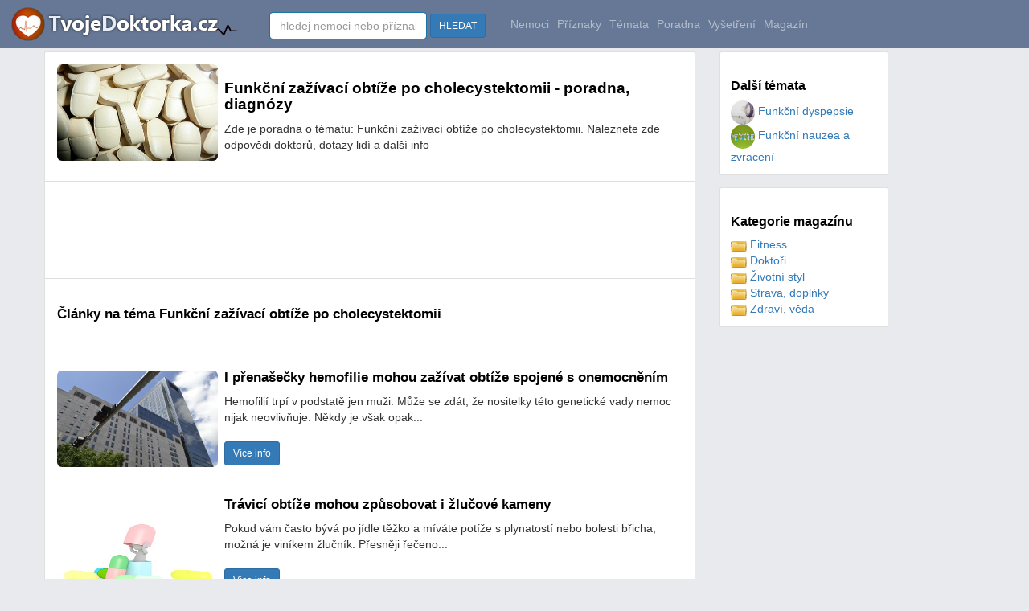

--- FILE ---
content_type: text/html
request_url: https://www.tvojedoktorka.cz/priznaky-lecba/funkcni-zazivaci-obtize-po-cholecystektomii/
body_size: 19843
content:

<!DOCTYPE html>

<html lang="cs">
<head>
<title>Funkční zažívací obtíže po cholecystektomii - poradna, diagnózy - Tvojedoktorka.cz</title>
<meta name="description" content="Funkční zažívací obtíže po cholecystektomii - poradna, diagnózy">
<meta name="keywords" content="Funkční zažívací obtíže po cholecystektomii,poradna,nemoc,nemoci,léčení,léčba">
<meta name="author" content="Tvojedoktorka.cz">
<meta http-equiv="Content-Type" content="text/html; charset=utf-8" />
<meta http-equiv="Content-language" content="cs" />
<meta name="resource-type" content="document" />
<meta name="robots" content="index,follow" />
<meta name="googlebot" content="index,follow,snippet,archive" />
<meta https-equiv="X-UA-Compatible" content="IE=edge">
<link rel="shortcut icon" href="https://www.tvojedoktorka.cz/favicon3.ico?dsdf" type="image/x-icon">


<meta property="og:url" content="https://www.tvojedoktorka.cz/priznaky-lecba/funkcni-zazivaci-obtize-po-cholecystektomii/">
<meta property="og:title" content="Funkční zažívací obtíže po cholecystektomii - poradna, diagnózy - Tvojedoktorka.cz">
<meta property="og:locale" content="cs_CZ" />
<meta property="og:type" content="article" />
<meta property="og:title" content="Funkční zažívací obtíže po cholecystektomii - poradna, diagnózy - Tvojedoktorka.cz" />
<meta property="og:description" content="Funkční zažívací obtíže po cholecystektomii - poradna, diagnózy" />
<meta property="og:site_name" content="Tvojedoktorka.cz" />
<meta property="og:article:author" content="Tvojedoktorka.cz"/>
<meta property="og:article:section" content="Nemoci" />
<meta property="og:article:published_time" content="2026-01-22T13:58:19+00:00" />
<meta property="og:article:modified_time" content="2026-01-23T12:58:19+00:00" />
<meta property="og:article:tag" content="Funkční zažívací obtíže po cholecystektomii,poradna,nemoc,nemoci,léčení,léčba" />
<meta name="twitter:card" content="summary" />
<meta name="twitter:description" content="Funkční zažívací obtíže po cholecystektomii - poradna, diagnózy" />
<meta name="twitter:title" content="Funkční zažívací obtíže po cholecystektomii - poradna, diagnózy - Tvojedoktorka.cz" />
	<meta property="og:image" content="https://www.tvojedoktorka.cz/images-clanky/41.jpg" />
	<meta property="og:image:secure_url" content="https://www.tvojedoktorka.cz/images-clanky/41.jpg" />
	<meta property="og:image:width" content="510" />
	<meta property="og:image:height" content="340" />
	<meta property="og:image:type" content="image/jpeg" />
	<meta name="twitter:image" content="https://www.tvojedoktorka.cz/images-clanky/41.jpg" />
	<meta name="viewport" content="width=device-width, initial-scale=1">

    <script src="https://www.tvojedoktorka.cz/js/jquery-1.11.3.min.js?vers=sd654fdd"></script>


<script src="https://www.tvojedoktorka.cz/js/bootstrap.min.js?vers=sd654fdd"></script>
        <link href="https://www.tvojedoktorka.cz/assets/css/toolkit.css" rel="stylesheet">
            <link href="https://www.tvojedoktorka.cz/assets/css/application.css" rel="stylesheet">
                <link href="https://www.tvojedoktorka.cz/css/bootstrap.min.css?vers=sd654fdd" rel="stylesheet">
        <link href="https://www.tvojedoktorka.cz/css/nstyle_vlastni.css?vers=sdfsdf4as654dsd654fdd" rel="stylesheet">


<script async src="https://pagead2.googlesyndication.com/pagead/js/adsbygoogle.js?client=ca-pub-8397868843308422"
     crossorigin="anonymous"></script>

  </head>


<body class="bpi">


<nav class="ck rj aeq ro vq app-navbar vdopln">
  <button
    class="re rh ayd"
    type="button"
    data-toggle="collapse"
    data-target="#navbarResponsive"
    aria-controls="navbarResponsive"
    aria-expanded="false"
    aria-label="Toggle navigation">
<span class="rf">
<img height='30' alt="Tvojedoktorka.cz" src="https://www.tvojedoktorka.cz/images/menu.png?v=1">
</span>
 </button>


  <a href="https://www.tvojedoktorka.cz/">
    <img alt="Tvojedoktorka.cz" src="https://www.tvojedoktorka.cz/images/logo.png?sfd=yxcsss45s" alt="TvojeDoktorka.cz">
  </a>


  <div class="collapse f" id="navbarResponsive">&nbsp; &nbsp; &nbsp; &nbsp; &nbsp;
    <ul class="navbar-nav ain">

    <li class="vokr">


<form class="pf" method="post" action="https://www.tvojedoktorka.cz/katalog_fulltext.php">
      <input class="form-control" type="text" data-action="grow" placeholder="hledej nemoci nebo příznaky" name="q" id="q">
      &nbsp;<button class="btn btn-sm btn-primary">HLEDAT</button>&nbsp;&nbsp;&nbsp;&nbsp;
    </form>
  </li>


  <li class="qx  hidden-sm">
        <a class="qv" href="https://www.tvojedoktorka.cz/nemoci/a/0/">Nemoci</a>
      </li>

  <li class="qx  hidden-sm">
        <a class="qv" href="https://www.tvojedoktorka.cz/priznaky/a/0/">Příznaky</a>
       </li>

     <li class="qx  hidden-sm">
        <a class="qv" href="https://www.tvojedoktorka.cz/temata/a/0/">Témata</a>
       </li>

     <li class="qx  hidden-sm">
        <a class="qv" href="https://www.tvojedoktorka.cz/poradna/a/0/">Poradna</a>
       </li>

   <li class="qx  hidden-sm">
        <a class="qv" href="https://www.tvojedoktorka.cz/vysetreni/a/0/">Vyšetření</a>
       </li>


  <li class="qx  hidden-sm hidden-md">
        <a class="qv" href="https://www.tvojedoktorka.cz/magazin/">Magazín</a>
      </li>


 <li class="dropdown hidden-xs visible-sm">

<a href="#" class="qv" data-toggle="dropdown">Kategorie <span class="caret"></span></a>
 <ul class="dropdown-menu" role="menu">



<li><a href="https://www.tvojedoktorka.cz/nemoci/a/0/">Nemoci</a></li>
<li><a href="https://www.tvojedoktorka.cz/priznaky/a/0/">Příznaky</a></li>
<li><a href="https://www.tvojedoktorka.cz/temata/a/0/">Témata</a></li>
<li><a href="https://www.tvojedoktorka.cz/poradna/a/0/">Poradna</a></li>
<li><a href="https://www.tvojedoktorka.cz/vysetreni/a/0/">Vyšetření</a></li>
<li><a href="https://www.tvojedoktorka.cz/magazin/">Magazín</a></li>
</ul>
</li>





  </ul>







  </div>
</nav>


<div class="by ahy">
  <div class="dq">
    <div class="fk">
<ul class="ca bqe bqf agk">




<li class="tu b ahx">
<table width='100%' class='tabram'><tr width='100%'><td class='hidden-sm hidden-xs' width='10%' valign='top'><img alt='Funkční zažívací obtíže po cholecystektomii - poradna, diagnózy' class='img-rounded' border='0' width='200' height='120' src='https://www.tvojedoktorka.cz/images-clanky/41.jpg' ></td><td class='hidden-sm hidden-xs' width='10' valign='top'>&nbsp;&nbsp;</td><td width='90%' align='left' valign='top'><h1>Funkční zažívací obtíže po cholecystektomii - poradna, diagnózy</h1>Zde je poradna o tématu: Funkční zažívací obtíže po cholecystektomii. Naleznete zde odpovědi doktorů, dotazy lidí a další info<br><br></td></tr></table></li><li class="tu b ahx">
<style>
.s-doktorka-horni { width: 100%; height: 100px; text-align: left;}
@media(min-width: 234px) { .s-doktorka-horni { width: 100%; height: 250px; } }
@media(min-width: 320px) { .s-doktorka-horni { width: 320; height: 250px; } }
@media(min-width: 468px) { .s-doktorka-horni { width: 468; height: 60px; } }
@media(min-width: 728px) { .s-doktorka-horni { width: 728px; height: 90px; } }


</style>

<script async src="//pagead2.googlesyndication.com/pagead/js/adsbygoogle.js"></script>
<ins class="adsbygoogle s-doktorka-horni"
     style="display:inline-block"
     data-ad-client="ca-pub-8397868843308422"
     data-ad-slot="4523768132"></ins>
<script>
(adsbygoogle = window.adsbygoogle || []).push({});
</script>



</li><li class="tu b ahx"><h2>Články na téma Funkční zažívací obtíže po cholecystektomii</h2></li><li class="tu b ahx"><table width='100%' class='tabram'><tr width='100%'><td class='hidden-sm hidden-xs' width='10%' valign='top'><br><img border=0 width='200' height='120' src='https://www.tvojedoktorka.cz/images-clanky/170.jpg' alt='I přenašečky hemofilie mohou zažívat obtíže spojené s onemocněním' class='img-rounded' alt='I přenašečky hemofilie mohou zažívat obtíže spojené s onemocněním'></td><td class='hidden-sm hidden-xs' width='10' valign='top'>&nbsp;&nbsp;</td><td width='90%' align='left' valign='top'><h2>I přenašečky hemofilie mohou zažívat obtíže spojené s onemocněním</h2>Hemofilií trpí v podstatě jen muži. Může se zdát, že nositelky této genetické vady nemoc nijak neovlivňuje. Někdy je však opak...<br><br><a class='btn btn-sm btn-primary' href='https://www.tvojedoktorka.cz/out.php?id=6106' rel='nofollow' target='_blank'>Více info</a><br><br></td></tr></table><br>
<table width='100%' class='tabram'><tr width='100%'><td class='hidden-sm hidden-xs' width='10%' valign='top'><br><img border=0 width='200' height='120' src='https://www.tvojedoktorka.cz/images-clanky/21.jpg' alt='Trávicí obtíže mohou způsobovat i žlučové kameny' class='img-rounded' alt='Trávicí obtíže mohou způsobovat i žlučové kameny'></td><td class='hidden-sm hidden-xs' width='10' valign='top'>&nbsp;&nbsp;</td><td width='90%' align='left' valign='top'><h2>Trávicí obtíže mohou způsobovat i žlučové kameny</h2>Pokud vám často bývá po jídle těžko a míváte potíže s plynatostí nebo bolesti břicha, možná je viníkem žlučník. Přesněji řečeno...<br><br><a class='btn btn-sm btn-primary' href='https://www.tvojedoktorka.cz/out.php?id=8473' rel='nofollow' target='_blank'>Více info</a><br><br></td></tr></table><br>
<div class="rptm">
<script async src="https://pagead2.googlesyndication.com/pagead/js/adsbygoogle.js"></script>
<!-- doktorka-katalog-list-spodek -->
<ins class="adsbygoogle"
     style="display:block"
     data-ad-client="ca-pub-8397868843308422"
     data-ad-slot="3086405563"
     data-ad-format="auto"
     data-full-width-responsive="true"></ins>
<script>
     (adsbygoogle = window.adsbygoogle || []).push({});
</script>
</div><table width='100%' class='tabram'><tr width='100%'><td class='hidden-sm hidden-xs' width='10%' valign='top'><br><img border=0 width='200' height='120' src='https://www.tvojedoktorka.cz/images-clanky/31.jpg' alt='Zažívací potíže nejen o Vánocích - 1. část - žlučník' class='img-rounded' alt='Zažívací potíže nejen o Vánocích - 1. část - žlučník'></td><td class='hidden-sm hidden-xs' width='10' valign='top'>&nbsp;&nbsp;</td><td width='90%' align='left' valign='top'><h2>Zažívací potíže nejen o Vánocích - 1. část - žlučník</h2>Je to tak. Vánoce neslavíme "pouze" jako svátek rodiny, zrození, nového začátku. Ale také jako svátek dobrého jídla, a to nejlépe v co&hellip; <br><br><a class='btn btn-sm btn-primary' href='https://www.tvojedoktorka.cz/out.php?id=14326' rel='nofollow' target='_blank'>Více info</a><br><br></td></tr></table><br><table width='100%' class='tabram'><tr width='100%'><td class='hidden-sm hidden-xs' width='10%' valign='top'><br><img border=0 width='200' height='120' src='https://www.tvojedoktorka.cz/images-clanky/104.jpg' alt='Zažívací potíže nejen o Vánocích - 3. část - žaludeční vředy' class='img-rounded' alt='Zažívací potíže nejen o Vánocích - 3. část - žaludeční vředy'></td><td class='hidden-sm hidden-xs' width='10' valign='top'>&nbsp;&nbsp;</td><td width='90%' align='left' valign='top'><h2>Zažívací potíže nejen o Vánocích - 3. část - žaludeční vředy</h2>"Já z toho snad budu mít vředy…," říkáme poměrně často. Může nás to potkat? Nebo je to jedno z řady nadužívaných&hellip; <br><br><a class='btn btn-sm btn-primary' href='https://www.tvojedoktorka.cz/out.php?id=14329' rel='nofollow' target='_blank'>Více info</a><br><br></td></tr></table><br><table width='100%' class='tabram'><tr width='100%'><td class='hidden-sm hidden-xs' width='10%' valign='top'><br><img border=0 width='200' height='120' src='https://www.tvojedoktorka.cz/images-clanky/42.jpg' alt='Funkční potraviny: zasytí a léčí' class='img-rounded' alt='Funkční potraviny: zasytí a léčí'></td><td class='hidden-sm hidden-xs' width='10' valign='top'>&nbsp;&nbsp;</td><td width='90%' align='left' valign='top'><h2>Funkční potraviny: zasytí a léčí</h2>Problémy s váhou má každý druhý Čech. Je proto logické a správné, že se výzkum zaměřuje na vývoj nových druhů potravin, které mají&hellip; <br><br><a class='btn btn-sm btn-primary' href='https://www.tvojedoktorka.cz/out.php?id=12621' rel='nofollow' target='_blank'>Více info</a><br><br></td></tr></table><br><table width='100%' class='tabram'><tr width='100%'><td class='hidden-sm hidden-xs' width='10%' valign='top'><br><img border=0 width='200' height='120' src='https://www.tvojedoktorka.cz/images-clanky/116.jpg' alt='Zažívací potíže nejen o Vánocích - 2. část - pálení žáhy' class='img-rounded' alt='Zažívací potíže nejen o Vánocích - 2. část - pálení žáhy'></td><td class='hidden-sm hidden-xs' width='10' valign='top'>&nbsp;&nbsp;</td><td width='90%' align='left' valign='top'><h2>Zažívací potíže nejen o Vánocích - 2. část - pálení žáhy</h2>Pálení žáhy sice zdaleka není tak závažný stav jako akutní žlučníkový záchvat, ale je to nepříjemnost, které dokáže pořádně&hellip; <br><br><a class='btn btn-sm btn-primary' href='https://www.tvojedoktorka.cz/out.php?id=13552' rel='nofollow' target='_blank'>Více info</a><br><br></td></tr></table><br><table width='100%' class='tabram'><tr width='100%'><td class='hidden-sm hidden-xs' width='10%' valign='top'><br><img border=0 width='200' height='120' src='https://www.tvojedoktorka.cz/images-clanky/116.jpg' alt='Zažívací obtíže v létě? Běžné, ale jde jim předcházet' class='img-rounded' alt='Zažívací obtíže v létě? Běžné, ale jde jim předcházet'></td><td class='hidden-sm hidden-xs' width='10' valign='top'>&nbsp;&nbsp;</td><td width='90%' align='left' valign='top'><h2>Zažívací obtíže v létě? Běžné, ale jde jim předcházet</h2>Pacientů se střevními potížemi v létě vždy přibývá. Teplé dny lákají ke grilování, rychlému občerstvení na akcích a jiným pochoutkám....<br><br><a class='btn btn-sm btn-primary' href='https://www.tvojedoktorka.cz/out.php?id=7962' rel='nofollow' target='_blank'>Více info</a><br><br></td></tr></table><br><table width='100%' class='tabram'><tr width='100%'><td class='hidden-sm hidden-xs' width='10%' valign='top'><br><img border=0 width='200' height='120' src='https://www.tvojedoktorka.cz/images-clanky/61.jpg' alt='Na zažívací potíže platí petržel i skořice' class='img-rounded' alt='Na zažívací potíže platí petržel i skořice'></td><td class='hidden-sm hidden-xs' width='10' valign='top'>&nbsp;&nbsp;</td><td width='90%' align='left' valign='top'><h2>Na zažívací potíže platí petržel i skořice</h2>Předvánoční stres a sváteční hodování doléhají na trávicí ústrojí a výsledkem bývají nevolnost, nadýmání, průjem, zácpa,&hellip; <br><br><a class='btn btn-sm btn-primary' href='https://www.tvojedoktorka.cz/out.php?id=11692' rel='nofollow' target='_blank'>Více info</a><br><br></td></tr></table><br>
</li><li class="tu b ahx"><h2>Přehled Funkční zažívací obtíže po cholecystektomii</h2></li><li class="tu b ahx"><table width='100%' class='tabram'><tr width='100%'><td class='hidden-sm hidden-xs' width='10%' valign='top'><br><img border=0 width='200' height='120' src='https://www.tvojedoktorka.cz/images-clanky/34.jpg' alt='Funkční dyspepsie' class='img-rounded' alt='Funkční dyspepsie'></td><td class='hidden-sm hidden-xs' width='10' valign='top'>&nbsp;&nbsp;</td><td width='90%' align='left' valign='top'><h2>Funkční dyspepsie</h2><br><br><a class='btn btn-sm btn-primary' href='https://www.tvojedoktorka.cz/priznaky-lecba/funkcni-dyspepsie/' title='Funkční dyspepsie'>Více info</a></td></tr></table><br><table width='100%' class='tabram'><tr width='100%'><td class='hidden-sm hidden-xs' width='10%' valign='top'><br><img border=0 width='200' height='120' src='https://www.tvojedoktorka.cz/images-clanky/6.jpg' alt='Funkční nauzea a zvracení' class='img-rounded' alt='Funkční nauzea a zvracení'></td><td class='hidden-sm hidden-xs' width='10' valign='top'>&nbsp;&nbsp;</td><td width='90%' align='left' valign='top'><h2>Funkční nauzea a zvracení</h2><br><br><a class='btn btn-sm btn-primary' href='https://www.tvojedoktorka.cz/priznaky-lecba/funkcni-nauzea-a-zvraceni/' title='Funkční nauzea a zvracení'>Více info</a></td></tr></table><br>

</li>
</ul>


<script>

</script>



2024 © <a href="https://www.tvojedoktorka.cz/">Tvojedoktorka.cz</a> / <a href="https://www.tvojedoktorka.cz/kontakt.php">Provozovatel - kontakt</a> / <a href="https://www.tvojedoktorka.cz/hledane/a/0/">Hledané dotazy</a>  / <a href="https://www.tvojedoktorka.cz/provoz_zasady.php">Zásady obchrany osobních údajů</a>

 / <a href="https://www.tvojedoktorka.cz/nemoci/a/0/">Nemoci</a>
  / <a href="https://www.tvojedoktorka.cz/priznaky/a/0/">Příznaky</a>
   / <a href="https://www.tvojedoktorka.cz/temata/a/0/">Témata</a>
    / <a href="https://www.tvojedoktorka.cz/poradna/a/0/">Poradna</a>
     / <a href="https://www.tvojedoktorka.cz/vysetreni/a/0/">Vyšetření</a>
      / <a href="https://www.tvojedoktorka.cz/magazin/a/0/">Magazín</a>




</br></br>
 </br></br>



 </div>

     <div class="fh">




 <div class="rp agk aye">
         <div class="rq"><h3 class="agd">Další témata</h3><table width="100%"><tr><td width="50%" valign="top"> <a href='https://www.tvojedoktorka.cz/priznaky-lecba/funkcni-dyspepsie/'><img class='img-circle' alt='Funkční dyspepsie' border=0 width='30' height='30' src='https://www.tvojedoktorka.cz/images-clanky/34.jpg'> Funkční dyspepsie</a><br> <a href='https://www.tvojedoktorka.cz/priznaky-lecba/funkcni-nauzea-a-zvraceni/'><img class='img-circle' alt='Funkční nauzea a zvracení' border=0 width='30' height='30' src='https://www.tvojedoktorka.cz/images-clanky/6.jpg'> Funkční nauzea a zvracení</a><br></td></tr></table></div></div>






       <div class="rp agk aye">
         <div class="rq">


           <h3 class="agd">Kategorie magazínu</h3>
<table width="100%"><tr><td width="50%" valign="top"> <a href='https://www.tvojedoktorka.cz/fitness/'><img border='0' alt='fitness' src='https://www.tvojedoktorka.cz/images/folds.png'> Fitness</a><br> <a href='https://www.tvojedoktorka.cz/doktori/'><img border='0' alt='Doktoři' src='https://www.tvojedoktorka.cz/images/folds.png'> Doktoři</a><br> <a href='https://www.tvojedoktorka.cz/zivotni-styl/'><img border='0' alt='styl' src='https://www.tvojedoktorka.cz/images/folds.png'> Životní styl</a><br> <a href='https://www.tvojedoktorka.cz/strava-doplnky/'><img border='0' alt='Strava' src='https://www.tvojedoktorka.cz/images/folds.png'> Strava, doplńky</a><br> <a href='https://www.tvojedoktorka.cz/zdravi-veda/'><img border='0' alt='Zdraví' src='https://www.tvojedoktorka.cz/images/folds.png'> Zdraví, věda</a><br></td></tr></table> </div></div>



<img src="https://toplist.cz/dot.asp?ID=1783786&amp;logo=blank" width="0" height="0" alt=""/>


<script async src="https://www.googletagmanager.com/gtag/js?id=UA-9989807-19"></script>
<script>
  window.dataLayer = window.dataLayer || [];  function gtag(){dataLayer.push(arguments);}
  gtag('js', new Date());  gtag('config', 'UA-9989807-19');
</script>


<!-- Google tag (gtag.js) -->
<script async src="https://www.googletagmanager.com/gtag/js?id=G-MG8LX7NDRR"></script>
<script>
  window.dataLayer = window.dataLayer || [];
  function gtag(){dataLayer.push(arguments);}
  gtag('js', new Date());

  gtag('config', 'G-MG8LX7NDRR');





  

</script>

  </body>
</html>




--- FILE ---
content_type: text/html; charset=utf-8
request_url: https://www.google.com/recaptcha/api2/aframe
body_size: 266
content:
<!DOCTYPE HTML><html><head><meta http-equiv="content-type" content="text/html; charset=UTF-8"></head><body><script nonce="3enbAlFxcwz2CGV8T-xmdA">/** Anti-fraud and anti-abuse applications only. See google.com/recaptcha */ try{var clients={'sodar':'https://pagead2.googlesyndication.com/pagead/sodar?'};window.addEventListener("message",function(a){try{if(a.source===window.parent){var b=JSON.parse(a.data);var c=clients[b['id']];if(c){var d=document.createElement('img');d.src=c+b['params']+'&rc='+(localStorage.getItem("rc::a")?sessionStorage.getItem("rc::b"):"");window.document.body.appendChild(d);sessionStorage.setItem("rc::e",parseInt(sessionStorage.getItem("rc::e")||0)+1);localStorage.setItem("rc::h",'1769173111774');}}}catch(b){}});window.parent.postMessage("_grecaptcha_ready", "*");}catch(b){}</script></body></html>